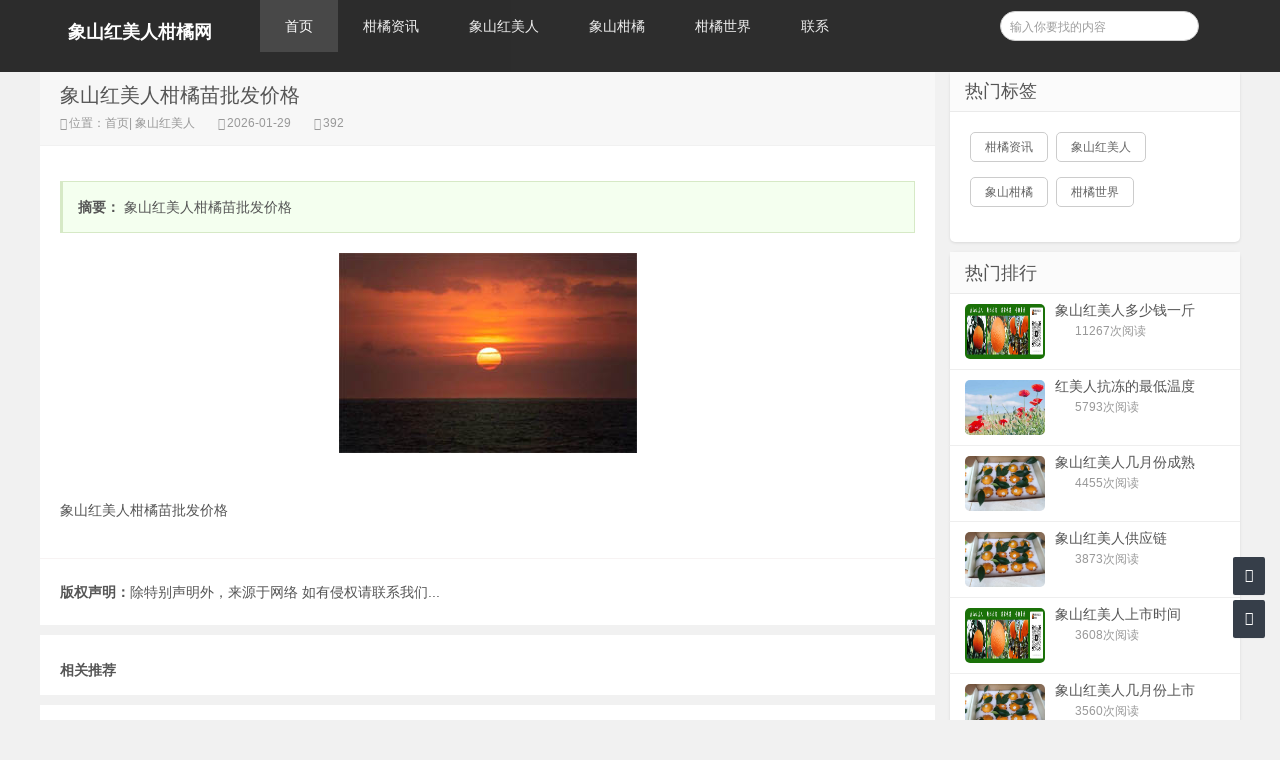

--- FILE ---
content_type: text/html;charset=UTF-8
request_url: http://www.xshmr.com/zixun-c1bcc9c85b2747d2b03153ad4224d7d7.html
body_size: 16397
content:




















<!----->















<!doctype html>
<html>
<head>
<meta charset="UTF-8" />
<meta http-equiv="X-UA-Compatible" content="IE=10,IE=9,IE=8,ie=7" />
<meta name="renderer" content="webkit"/>
<meta name= "applicable-device" content= "pc,mobile"/>
<meta name="viewport" content="width=device-width, initial-scale=1.0, user-scalable=0, minimum-scale=1.0, maximum-scale=1.0" />
<title>象山红美人柑橘苗批发价格_象山红美人柑橘网</title>


<link rel="stylesheet" href="//rcvip2.kuaimi.cc/static/kmsite-info1/css/style.css" type="text/css" media="all" />
<script src="//rcvip2.kuaimi.cc/static/kmsite-info1/js/jquery-2.2.4.min.js" type="text/javascript" charset="utf-8"></script>
<script src="//rcvip2.kuaimi.cc/static/kmsite-info1/js/zblogphp.js" type="text/javascript" charset="utf-8"></script>

<script src="//rcvip2.kuaimi.cc/static/kmsite-info1/js/jquery-ias.min.js" type="text/javascript" charset="utf-8"></script>
<script src="//rcvip2.kuaimi.cc/static/kmsite-info1/js/swiper.min.js" type="text/javascript" charset="utf-8"></script>

 <script src="//rcvip2.kuaimi.cc/static/jquery/jquery.qrcode.min.js" type="text/javascript"></script>
 
<link rel="stylesheet" href="//rcvip2.kuaimi.cc/static/kmsite-info1/css/swiper.min.css" type="text/css" media="all" />
<link href="//rcvip2.kuaimi.cc/static/font-awesome-4.7.0/css/font-awesome.min.css" rel="stylesheet">
<link rel="shortcut icon" href="" type="image/x-icon" />

 
  
<meta name="decorator" content="cms_default_kminfo1"/>

<meta name="keywords" content="象山红美人柑橘网,象山红美人几月份最好吃|,象山红美人批发代理,象山红美人什么时候上市,象山红美人几月份成熟,象山红美人多少钱一斤,象山红美人哪里有买,象山红美人批发,象山红美人代理" />
<meta name="description" content="象山红美人柑橘网xshmr.com(客服热线18621791688)是一家象山红美人供应链,面向全国诚招象山红美人柑橘代理,支持一件代发业务,同时销售象山红美人柑橘苗木。" />
<script src="//rcvip2.kuaimi.cc/static/layer/layer.js" type="text/javascript"></script>
<link href="//rcvip2.kuaimi.cc/static/jquery-validation/1.11.0/jquery.validate.min.css" type="text/css" rel="stylesheet" />
<script src="//rcvip2.kuaimi.cc/static/jquery-validation/1.11.0/jquery.validate.min.js" type="text/javascript"></script>


<script type="text/javascript">
		$(document).ready(function() {
			if ("0"=="1" && "1"=="1"){
				$("#comment").show();
				page(1);
			}
			
		
		});
		function page(n,s){
			$.get("/comment",{theme: 'kminfo1', 'category.id': 'b602c36525534b35a8dbb1410339bb27',
				contentId: 'c1bcc9c85b2747d2b03153ad4224d7d7', title: '象山红美人柑橘苗批发价格', pageNo: n, pageSize: s, date: new Date().getTime()
			},function(data){
				$("#comment").html(data);
			});
		}
	</script>

</head>
<body class="home blog">

<div class="placeholder"></div>
<header class="header">
  <div  class="navbar">
    <h1 class="logo">
	
	  
              
               
			  
			   <a href="/" title="象山红美人柑橘网|象山红美人价格|象山红美人供应链批发代理一件代发" >象山红美人柑橘网</a>
			  
            
	 </h1>
    <div class="nav_box"> <span class="navicon"></span> </div>
    <div class="nav-search"> <i class="fa fa-search"></i> </div>
    <ul id="monavber" class="nav" data-type="index" data-infoid="">
      <li id="nvabar-item-index"><a href="/">首页</a></li>
     
			 
			  <li id="navbar-category-2"><a href="zixunList-news.html">柑橘资讯</a></li>
			  
			 
			 
			  <li id="navbar-category-2"><a href="zixunList-hmr.html">象山红美人</a></li>
			  
			 
			 
			  <li id="navbar-category-2"><a href="zixunList-gj.html">象山柑橘</a></li>
			  
			 
			 
			  <li id="navbar-category-2"><a href="zixunList-gj.html">柑橘世界</a></li>
			  
			 
    
      <li id="navbar-page-2"><a href="contact.html">联系</a></li>
    </ul>
    <div class="menu pull-right">
      <form name="formsearch"  method="post" action="###?act=search">
        <input class="search-input" name="q" id="search-keyword" type="text" required="required" placeholder=" 输入你要找的内容" />
        <button type="submit" class="searchbtn" title="搜一下！"> <i class="fa"></i> </button>
      </form>
    </div>
  </div>
</header>

<section class="container">

   

    <div class="content-wrap">
        <div class="content">
            <header class="article-header">
                <h1>象山红美人柑橘苗批发价格  </h1>
                <div class="meta">
                   
                    <span class="muted"><i class="fa fa-user-o"></i>位置：<a href="/">首页</a>|<a href="zixunList-hmr.html" target="_blank">
					
					象山红美人
					
					</a></span>
                    <span class="muted"><i class="fa fa-clock-o"></i>2026-01-29  </span>
                    <span class="muted"><i class="fa fa-eye"></i>392</span>
                </div>
            </header>
            <article class="article-content" id="yzmcms_viewer">
                <blockquote>
                                        <p> <strong>摘要：</strong>
	象山红美人柑橘苗批发价格</p>
                </blockquote>
				<div align="center">
				
				   
              
               
			  
			 	 <img src="//rcvip2.kuaimi.cc/static/common_images/kminfo1/12.jpg" alt="象山红美人柑橘苗批发价格" >
			  
            
		  
				 
				</div><br>
                                <p><p>
	象山红美人柑橘苗批发价格</p></p>                                
                <div class="art-copyright br mb">
                 
                                      <div><span>版权声明：</span>除特别声明外，来源于网络 如有侵权请联系我们...</div>                </div>
                <!--related:end-->
            </article>
			<!--
            <nav class="article-nav">
                                <span class="article-nav-prev">上一篇：<a href=""></a></span>
                                                <span class="article-nav-next">下一篇：<a href=""></a></span>
                            </nav>
							
							-->
            <div class="related-post">
                <h6>相关推荐</h6>
                <ul class="related-box clearfix">
				
				
                                    </ul>
            </div>
            <!--comment-->
                        
<div id="comment" class="tab">
    <div class="tab-menu clearfix">
        <a class="current" href="javascript:void(0)">文章评论</a>
    </div>
    <div class="comment_box">

   
   <div id="comment" class="hide span9">
				正在加载评论...
			</div>

<div class="clearfix"></div>     
    </div>
</div>
                        <!--comment:end-->
       
	   
	    </div>
		
		
		
		
      




  <aside class="sidebar">
            
    

 <!--热门标签-->
      <div class="widget">
        <h3 class="widget_tit">热门标签</h3>
        <div class="tag_list">
          <ul>
            
    
		   
		
			  
		 <li><a href="zixunList-news.html" title="柑橘资讯"><span>柑橘资讯</span></a></li>
			  
			 
		
			  
		 <li><a href="zixunList-hmr.html" title="象山红美人"><span>象山红美人</span></a></li>
			  
			 
		
			  
		 <li><a href="zixunList-gj.html" title="象山柑橘"><span>象山柑橘</span></a></li>
			  
			 
		
			  
		 <li><a href="zixunList-gj.html" title="柑橘世界"><span>柑橘世界</span></a></li>
			  
			 
          </ul>
        </div>
      </div>
<!--最新留言-->

<!--热门文章-->
<div class="widget d_postlist">
    <h3 class="widget_tit">热门排行</h3>
    <ul>
          
            <li> <a href="/zixun-98f09c11ca2b406e93e4767761ee22d9.html" target="_blank" title="象山红美人多少钱一斤"> 
			<span class="thumbnail"> 
			
		
						 
				   
               
			  
			 <img src="//kmymfile.ikuaimi.com/userfiles/kmly/2023-11-10/6eab8b343ed64d599e21c245b11d6df9.jpg" alt="象山红美人多少钱一斤" width="50%" height="50%" >
			   
              
            
			
			
			 </span> <span class="text">象山红美人多少钱一斤</span>
			 <span class="muted">
              
              </span> 
			  <span class="muted">
			  	<span class="ds-thread-count" data-replace="1">11267次阅读</span>
			  </span> </a> 
			  </li>
          
            <li> <a href="/zixun-d25f78550c02499695988ad2757a247f.html" target="_blank" title="红美人抗冻的最低温度"> 
			<span class="thumbnail"> 
			
		
						 
				   
              
               
			  
			 	 <img src="//rcvip2.kuaimi.cc/static/common_images/kminfo1/13.jpg" alt="红美人抗冻的最低温度" >
			  
            
			
			
			 </span> <span class="text">红美人抗冻的最低温度</span>
			 <span class="muted">
              
              </span> 
			  <span class="muted">
			  	<span class="ds-thread-count" data-replace="1">5793次阅读</span>
			  </span> </a> 
			  </li>
          
            <li> <a href="/zixun-585549e1bb504f0d923778f188f6edc2.html" target="_blank" title="象山红美人几月份成熟"> 
			<span class="thumbnail"> 
			
		
						 
				   
               
			  
			 <img src="//kmymfile.ikuaimi.com/userfiles/kmly/2023-11-10/27a27abade494c83b7faa3c7f9974eee.jpg" alt="象山红美人几月份成熟" width="50%" height="50%" >
			   
              
            
			
			
			 </span> <span class="text">象山红美人几月份成熟</span>
			 <span class="muted">
              
              </span> 
			  <span class="muted">
			  	<span class="ds-thread-count" data-replace="1">4455次阅读</span>
			  </span> </a> 
			  </li>
          
            <li> <a href="/zixun-11c3a07960a94559a76f28fab9b575b5.html" target="_blank" title="象山红美人供应链"> 
			<span class="thumbnail"> 
			
		
						 
				   
               
			  
			 <img src="//kmymfile.ikuaimi.com/userfiles/kmly/2023-11-10/6bada174c9de44e2aa1a14ae1b3f3fcf.jpg" alt="象山红美人供应链" width="50%" height="50%" >
			   
              
            
			
			
			 </span> <span class="text">象山红美人供应链</span>
			 <span class="muted">
              
              </span> 
			  <span class="muted">
			  	<span class="ds-thread-count" data-replace="1">3873次阅读</span>
			  </span> </a> 
			  </li>
          
            <li> <a href="/zixun-fcf797f7ff8645f38710506229c0720d.html" target="_blank" title="象山红美人上市时间"> 
			<span class="thumbnail"> 
			
		
						 
				   
               
			  
			 <img src="//kmymfile.ikuaimi.com/userfiles/kmly/2023-11-11/8496f345fecd470a945d2430cc3b66f5.jpg" alt="象山红美人上市时间" width="50%" height="50%" >
			   
              
            
			
			
			 </span> <span class="text">象山红美人上市时间</span>
			 <span class="muted">
              
              </span> 
			  <span class="muted">
			  	<span class="ds-thread-count" data-replace="1">3608次阅读</span>
			  </span> </a> 
			  </li>
          
            <li> <a href="/zixun-bd914ba5cd32483f840294a9b50f42d7.html" target="_blank" title="象山红美人几月份上市"> 
			<span class="thumbnail"> 
			
		
						 
				   
               
			  
			 <img src="//kmymfile.ikuaimi.com/userfiles/kmly/2023-11-11/69a9369af0204f91aa3a6048e60ddc5c.jpg" alt="象山红美人几月份上市" width="50%" height="50%" >
			   
              
            
			
			
			 </span> <span class="text">象山红美人几月份上市</span>
			 <span class="muted">
              
              </span> 
			  <span class="muted">
			  	<span class="ds-thread-count" data-replace="1">3560次阅读</span>
			  </span> </a> 
			  </li>
          
            </ul>
</div>
<!--最新文章-->


<!--文章归档-->
<!--
<div class="widget d_textbanner">
    <h3 class="widget_tit">文章归档</h3>
    <ul style="margin-top:15px">
        <li><a title="2022年3月" href="">2022年3月 (1)</a></li>

    </ul>
</div>
-->
<!--热门文章-->
<div class="widget d_textbanner">
     <h3>分享网站</h3>
        <div class="sidebar_share"> <a rel="nofollow" class="share_weixin" onClick="km_share_wechat();" title="分享到微信">微信</a> <a rel="nofollow" href="http://connect.qq.com/widget/shareqq/index.html?url=http://www.xshmr.com?title=分享一个不错的网站&amp;&desc=分享一个不错的网站&amp;pics=&amp;site=象山红美人柑橘网" class="share_qq" target="_blank" title="分享到QQ">Q Q</a> <a rel="nofollow" href="http://sns.qzone.qq.com/cgi-bin/qzshare/cgi_qzshare_onekey?url=www.xshmr.com?desc=分享一个不错的网站" class="share_qzone" target="_blank" title="分享到QQ空间">空间</a> <a rel="nofollow" href="http://service.weibo.com/share/share.php?url=www.xshmr.com?title=分享一个不错的网站&amp;appkey=&amp;searchPic=true" class="share_weibo" target="_blank" title="分享到微博">微博</a> </div>
</div>
<script>
    function km_share_wechat(){
        $("#share_wechat").toggle();
    }
</script>


 <!--ad1-->
      <div class="widget widget_text">
        <div class="textwidget"> <a href="" target="_bank"><img src="//rcvip2.kuaimi.cc/static/kmsite-info1/images/ad1.jpg" ></a> </div>
      </div>
	  
	<!--ad1end-->  
        </aside>
		
		
    </div>
</section>


<footer class="footer">
  <div class="footer-inner">
    <div style="padding:0 20px;overflow:hidden;">
      <div class="copyright"> 
	  
	  <p>
	<strong><span style="color:#000000;"><span style="font-size:20px;"><span style="background-color:#fff0f5;">象山红美人柑橘网 </span></span></span></strong><span style="font-size:20px;"><a href="http://beian.miit.gov.cn/#/Integrated/index"><span style="color:#000000;"><span style="background-color:#fff0f5;">沪ICP备16023724号-16</span></span></a></span></p>
	  </div>
      <div class="trackcode"> 
	   栏目导航:
	   <a href="/">首页</a>|
	  
			 
			 <a href="zixunList-news.html">柑橘资讯</a>|
		
			 
			 
			 <a href="zixunList-hmr.html">象山红美人</a>|
		
			 
			 
			 <a href="zixunList-gj.html">象山柑橘</a>|
		
			 
			 
			 <a href="zixunList-gj.html">柑橘世界</a>|
		
			 
      
            <a href="/guestbook.html" >意见建议</a> | <a href="/contact.html" >联系</a> 
	   
	   | <a href="/sitemap.xml" >网站地图</a>  </div>
    </div>
  </div>
</footer>
<div id="share_wechat">


<script type="text/javascript">
    jQuery(function(){
        jQuery('#output').qrcode("http://www.xshmr.com");
    })
</script>

  <div> <span title="关闭" onClick="km_share_wechat()" style="">关闭</span> 
  
  
<div id="output"></div>

    <p style="">用微信“扫一扫”</p>
  </div>
</div>
<div id="backtop" class="backtop">
  <div class="bt-box top" title="返回顶部"> <i class="fa fa-angle-up"></i> </div>
  <div class="bt-box qq" title="QQ会话"> <a href="contact.html?html" rel="nofollow" target="_blank"><i class="fa fa-qq"></i></a> </div>
  <div class="bt-box bottom" title="网站底部"> <i class="fa fa-angle-down"></i> </div>
</div>
<!--[if lt IE 9]>
<script src="//rcvip2.kuaimi.cc/static/kmsite-info1/js/IECheck.js"></script>
<![endif]-->
<script src="//rcvip2.kuaimi.cc/static/kmsite-info1/js/themeol-sidebar.min.js" type="text/javascript"></script>
<script src="//rcvip2.kuaimi.cc/static/kmsite-info1/js/common.js"></script>
</body>
</html>
<div style="display:none">
  <script type="text/javascript" src="https://s11.cnzz.com/z_stat.php?id=1254805076&web_id=1254805076"></script>
  
    
    
  
  
  
  	

		
		
		
		<script>
var _hmt = _hmt || [];
(function() {
  var hm = document.createElement("script");
  hm.src = "https://hm.baidu.com/hm.js?bebd4ca3d47adb6ab6650879e631cddf";
  var s = document.getElementsByTagName("script")[0]; 
  s.parentNode.insertBefore(hm, s);
})();
</script>

		
		
	
</div>
